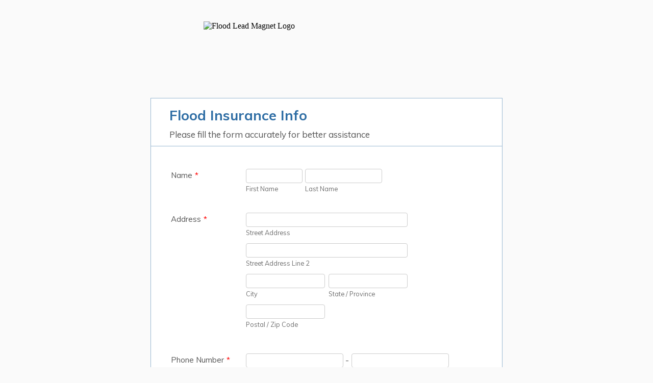

--- FILE ---
content_type: text/html; charset=utf-8
request_url: https://form.jotform.com/212594531777161
body_size: 7324
content:
<!DOCTYPE HTML PUBLIC "-//W3C//DTD HTML 4.01//EN" "http://www.w3.org/TR/html4/strict.dtd">
<html lang="en-US"  class="supernova "><head>
<meta http-equiv="Content-Type" content="text/html; charset=utf-8" />
<link rel="alternate" type="application/json+oembed" href="https://www.jotform.com/oembed/?format=json&amp;url=https%3A%2F%2Fform.jotform.com%2F212594531777161" title="oEmbed Form">
<link rel="alternate" type="text/xml+oembed" href="https://www.jotform.com/oembed/?format=xml&amp;url=https%3A%2F%2Fform.jotform.com%2F212594531777161" title="oEmbed Form">
<meta property="og:title" content="Flood Lead Magnet" >
<meta property="og:url" content="https://form.jotform.com/212594531777161" >
<meta property="og:description" content="Please click the link to complete this form." >
<meta name="slack-app-id" content="AHNMASS8M">
<meta property="og:image" content="https://www.jotform.com/uploads/adeanh/form_files/191119oCIGoLogo%2011%2019%2019%20Horizontal.5f494e2380a0d1.49951810.png" />
<link rel="shortcut icon" href="https://cdn.jotfor.ms/assets/img/favicons/favicon-2021-light%402x.png">
<link rel="apple-touch-icon" href="https://cdn.jotfor.ms/assets/img/favicons/favicon-2021-light%402x.png">
<script>
          var favicon = document.querySelector('link[rel="shortcut icon"]');
          window.isDarkMode = (window.matchMedia && window.matchMedia('(prefers-color-scheme: dark)').matches);
          if(favicon && window.isDarkMode) {
              favicon.href = favicon.href.replaceAll('favicon-2021-light%402x.png', 'favicon-2021-dark%402x.png');
          }
      </script><link rel="canonical" href="https://form.jotform.com/212594531777161" />
<meta name="viewport" content="width=device-width, initial-scale=1.0, maximum-scale=5.0, user-scalable=1" />
<meta name="HandheldFriendly" content="true" />
<title>Flood Lead Magnet</title>
<link href="https://cdn.jotfor.ms/s/static/a06e03932b0/static/formCss.css" rel="stylesheet" type="text/css" />
<link type="text/css" rel="stylesheet" href="https://cdn.jotfor.ms/stylebuilder/static/form-common.css?v=bfad20d
"/>
<style type="text/css">@media print{*{-webkit-print-color-adjust: exact !important;color-adjust: exact !important;}.form-section{display:inline!important}.form-pagebreak{display:none!important}.form-section-closed{height:auto!important}.page-section{position:initial!important}}</style>
<link type="text/css" rel="stylesheet" href="https://cdn.jotfor.ms/stylebuilder/static/form-layout/nova.css?v3.3.68200"/>
<link id="custom-font" type="text/css" rel="stylesheet" href="https://fonts.googleapis.com/css?family=Muli:light,lightitalic,normal,italic,bold,bolditalic" />
<link type="text/css" rel="stylesheet" href="https://cdn.jotfor.ms/themes/CSS/548b1325700cc48d318b4567.css?v=3.3.68200&themeRevisionID=5d9dde6d01344c57607dbf31"/>
<link type="text/css" rel="stylesheet" href="https://cdn.jotfor.ms/s/static/a06e03932b0/css/styles/payment/payment_feature.css?3.3.68200" />
<style type="text/css">
    .form-label-left{
        width:150px;
    }
    .form-line{
        padding-top:12px;
        padding-bottom:12px;
    }
    .form-label-right{
        width:150px;
    }
    body, html{
        margin:0;
        padding:0;
        background:#fff;
    }

    .form-all{
        margin:0px auto;
        padding-top:0px;
        width:690px;
        color:#555 !important;
        font-family:'Muli';
        font-size:16px;
    }
</style>

<style type="text/css" id="form-designer-style">
    /* Injected CSS Code */
/*PREFERENCES STYLE*/
    .form-all {
      font-family: Muli, sans-serif;
    }
    .form-all .qq-upload-button,
    .form-all .form-submit-button,
    .form-all .form-submit-reset,
    .form-all .form-submit-print {
      font-family: Muli, sans-serif;
    }
    .form-all .form-pagebreak-back-container,
    .form-all .form-pagebreak-next-container {
      font-family: Muli, sans-serif;
    }
    .form-header-group {
      font-family: Muli, sans-serif;
    }
    .form-label {
      font-family: Muli, sans-serif;
    }
  
    .form-label.form-label-auto {
      
    display: inline-block;
    float: left;
    text-align: left;
  
    }
  
    .form-line {
      margin-top: 12px;
      margin-bottom: 12px;
    }
  
    .form-all {
      max-width: 690px;
      width: 100%;
    }
  
    .form-label.form-label-left,
    .form-label.form-label-right,
    .form-label.form-label-left.form-label-auto,
    .form-label.form-label-right.form-label-auto {
      width: 150px;
    }
  
    .form-all {
      font-size: 16px
    }
    .form-all .qq-upload-button,
    .form-all .qq-upload-button,
    .form-all .form-submit-button,
    .form-all .form-submit-reset,
    .form-all .form-submit-print {
      font-size: 16px
    }
    .form-all .form-pagebreak-back-container,
    .form-all .form-pagebreak-next-container {
      font-size: 16px
    }
  
    .supernova .form-all, .form-all {
      background-color: #fff;
      border: 1px solid transparent;
    }
  
    .form-all {
      color: #555;
    }
    .form-header-group .form-header {
      color: rgb(46, 109, 164);
    }
    .form-header-group .form-subHeader {
      color: #555;
    }
    .form-label-top,
    .form-label-left,
    .form-label-right,
    .form-html,
    .form-checkbox-item label,
    .form-radio-item label {
      color: #555;
    }
    .form-sub-label {
      color: #6f6f6f;
    }
  
    .supernova {
      background-color: #fafafa;
    }
    .supernova body {
      background: transparent;
    }
  
    .form-textbox,
    .form-textarea,
    .form-radio-other-input,
    .form-checkbox-other-input,
    .form-captcha input,
    .form-spinner input {
      background-color: rgb(255, 255, 255);
    }
  
    .supernova {
      background-image: none;
    }
    #stage {
      background-image: none;
    }
  
    .form-all {
      background-image: none;
    }
  
    .form-all {
      position: relative;
    }
    .form-all:before {
      content: "";
      background-image: url("https://www.jotform.com/uploads/adeanh/form_files/191119oCIGoLogo%2011%2019%2019%20Horizontal.5f494e2380a0d1.49951810.png");
      display: inline-block;
      height: 140px;
      position: absolute;
      background-size: 482px 140px;
      background-repeat: no-repeat;
      width: 100%;
    }
    .form-all { margin-top: 150px; }
    .form-all:before {
      top: -150px;
      background-position: top center;
    }
           
  .ie-8 .form-all:before { display: none; }
  .ie-8 {
    margin-top: auto;
    margin-top: initial;
  }
  
  /*PREFERENCES STYLE*//*__INSPECT_SEPERATOR__*/
    /* Injected CSS Code */
</style>

<script>window.enableEventObserver=true</script>
<script>window.CDN="https://cdn.jotfor.ms/"</script>
<script>window.umdRootPath="https://cdn.jotfor.ms/s/umd/ec0421195a7/"</script>
<script>window.staticRootPath="https://cdn.jotfor.ms/s/static/a06e03932b0/"</script>
<script src="https://cdn.jotfor.ms/s/static/a06e03932b0/static/prototype.forms.js" type="text/javascript"></script>
<script src="https://cdn.jotfor.ms/s/static/a06e03932b0/static/jotform.forms.js" type="text/javascript"></script>
<script src="https://cdn.jotfor.ms/s/static/a06e03932b0/js/punycode-1.4.1.min.js" type="text/javascript" defer></script>
<script type="text/javascript">	JotForm.newDefaultTheme = false;
	JotForm.extendsNewTheme = false;
	// {GPT_APP_SCRIPT}
	JotForm.singleProduct = false;
	JotForm.newPaymentUIForNewCreatedForms = false;
	JotForm.texts = {"confirmEmail":"E-mail does not match","pleaseWait":"Please wait...","validateEmail":"You need to validate this e-mail","confirmClearForm":"Are you sure you want to clear the form","lessThan":"Your score should be less than or equal to","incompleteFields":"There are incomplete required fields. Please complete them.","required":"This field is required.","requireOne":"At least one field required.","requireEveryRow":"Every row is required.","requireEveryCell":"Every cell is required.","email":"Enter a valid e-mail address","alphabetic":"This field can only contain letters","numeric":"This field can only contain numeric values","alphanumeric":"This field can only contain letters and numbers.","cyrillic":"This field can only contain cyrillic characters","url":"This field can only contain a valid URL","currency":"This field can only contain currency values.","fillMask":"Field value must fill mask.","uploadExtensions":"You can only upload following files:","noUploadExtensions":"File has no extension file type (e.g. .txt, .png, .jpeg)","uploadFilesize":"File size cannot be bigger than:","uploadFilesizemin":"File size cannot be smaller than:","gradingScoreError":"Score total should only be less than or equal to","inputCarretErrorA":"Input should not be less than the minimum value:","inputCarretErrorB":"Input should not be greater than the maximum value:","maxDigitsError":"The maximum digits allowed is","minCharactersError":"The number of characters should not be less than the minimum value:","maxCharactersError":"The number of characters should not be more than the maximum value:","freeEmailError":"Free email accounts are not allowed","minSelectionsError":"The minimum required number of selections is ","maxSelectionsError":"The maximum number of selections allowed is ","pastDatesDisallowed":"Date must not be in the past.","dateLimited":"This date is unavailable.","dateInvalid":"This date is not valid. The date format is {format}","dateInvalidSeparate":"This date is not valid. Enter a valid {element}.","ageVerificationError":"You must be older than {minAge} years old to submit this form.","multipleFileUploads_typeError":"{file} has invalid extension. Only {extensions} are allowed.","multipleFileUploads_sizeError":"{file} is too large, maximum file size is {sizeLimit}.","multipleFileUploads_minSizeError":"{file} is too small, minimum file size is {minSizeLimit}.","multipleFileUploads_emptyError":"{file} is empty, please select files again without it.","multipleFileUploads_uploadFailed":"File upload failed, please remove it and upload the file again.","multipleFileUploads_onLeave":"The files are being uploaded, if you leave now the upload will be cancelled.","multipleFileUploads_fileLimitError":"Only {fileLimit} file uploads allowed.","dragAndDropFilesHere_infoMessage":"Drag and drop files here","chooseAFile_infoMessage":"Choose a file","maxFileSize_infoMessage":"Max. file size","generalError":"There are errors on the form. Please fix them before continuing.","generalPageError":"There are errors on this page. Please fix them before continuing.","wordLimitError":"Too many words. The limit is","wordMinLimitError":"Too few words.  The minimum is","characterLimitError":"Too many Characters.  The limit is","characterMinLimitError":"Too few characters. The minimum is","ccInvalidNumber":"Credit Card Number is invalid.","ccInvalidCVC":"CVC number is invalid.","ccInvalidExpireDate":"Expire date is invalid.","ccInvalidExpireMonth":"Expiration month is invalid.","ccInvalidExpireYear":"Expiration year is invalid.","ccMissingDetails":"Please fill up the credit card details.","ccMissingProduct":"Please select at least one product.","ccMissingDonation":"Please enter numeric values for donation amount.","disallowDecimals":"Please enter a whole number.","restrictedDomain":"This domain is not allowed","ccDonationMinLimitError":"Minimum amount is {minAmount} {currency}","requiredLegend":"All fields marked with * are required and must be filled.","geoPermissionTitle":"Permission Denied","geoPermissionDesc":"Check your browser's privacy settings.","geoNotAvailableTitle":"Position Unavailable","geoNotAvailableDesc":"Location provider not available. Please enter the address manually.","geoTimeoutTitle":"Timeout","geoTimeoutDesc":"Please check your internet connection and try again.","selectedTime":"Selected Time","formerSelectedTime":"Former Time","cancelAppointment":"Cancel Appointment","cancelSelection":"Cancel Selection","confirmSelection":"Confirm Selection","noSlotsAvailable":"No slots available","slotUnavailable":"{time} on {date} has been selected is unavailable. Please select another slot.","multipleError":"There are {count} errors on this page. Please correct them before moving on.","oneError":"There is {count} error on this page. Please correct it before moving on.","doneMessage":"Well done! All errors are fixed.","invalidTime":"Enter a valid time","doneButton":"Done","reviewSubmitText":"Review and Submit","nextButtonText":"Next","prevButtonText":"Previous","seeErrorsButton":"See Errors","notEnoughStock":"Not enough stock for the current selection","notEnoughStock_remainedItems":"Not enough stock for the current selection ({count} items left)","soldOut":"Sold Out","justSoldOut":"Just Sold Out","selectionSoldOut":"Selection Sold Out","subProductItemsLeft":"({count} items left)","startButtonText":"START","submitButtonText":"Submit","submissionLimit":"Sorry! Only one entry is allowed. <br> Multiple submissions are disabled for this form.","reviewBackText":"Back to Form","seeAllText":"See All","progressMiddleText":"of","fieldError":"field has an error.","error":"Error"};
	JotForm.isFormViewTrackingAllowed = true;
	JotForm.replaceTagTest = true;
	JotForm.activeRedirect = "thanktext";
	JotForm.uploadServerURL = "https://upload.jotform.com/upload";
	JotForm.clearFieldOnHide="disable";
	JotForm.submitError="jumpToFirstError";

	JotForm.init(function(){
	/*INIT-START*/

 JotForm.calendarMonths = ["January","February","March","April","May","June","July","August","September","October","November","December"];
 if (!JotForm.calenderViewMonths) JotForm.calenderViewMonths = {};  JotForm.calenderViewMonths[42] = ["January","February","March","April","May","June","July","August","September","October","November","December"];
 if (!JotForm.calenderViewDays) JotForm.calenderViewDays = {};  JotForm.calenderViewDays[42] = ["Sunday","Monday","Tuesday","Wednesday","Thursday","Friday","Saturday","Sunday"];
 JotForm.calendarDays = ["Sunday","Monday","Tuesday","Wednesday","Thursday","Friday","Saturday","Sunday"];
 JotForm.calendarOther = {"today":"Today"};
 var languageOptions = document.querySelectorAll('#langList li'); 
 for(var langIndex = 0; langIndex < languageOptions.length; langIndex++) { 
   languageOptions[langIndex].on('click', function(e) { setTimeout(function(){ JotForm.setCalendar("42", false, {"days":{"monday":true,"tuesday":true,"wednesday":true,"thursday":true,"friday":true,"saturday":true,"sunday":true},"future":true,"past":true,"custom":false,"ranges":false,"start":"","end":"","countSelectedDaysOnly":false}); }, 0); });
 } 
 JotForm.onTranslationsFetch(function() { JotForm.setCalendar("42", false, {"days":{"monday":true,"tuesday":true,"wednesday":true,"thursday":true,"friday":true,"saturday":true,"sunday":true},"future":true,"past":true,"custom":false,"ranges":false,"start":"","end":"","countSelectedDaysOnly":false}); });
if (window.JotForm && JotForm.accessible) $('input_13').setAttribute('tabindex',0);
      JotForm.alterTexts(undefined);
	/*INIT-END*/
	});

   setTimeout(function() {
JotForm.paymentExtrasOnTheFly([null,null,null,null,null,{"name":"name","qid":"5","text":"Name","type":"control_fullname"},{"name":"email","qid":"6","subLabel":"example@example.com","text":"Email","type":"control_email"},{"name":"phoneNumber","qid":"7","text":"Phone Number","type":"control_phone"},null,null,null,null,{"name":"floodInsurance12","qid":"12","text":"Flood Insurance Info","type":"control_head"},{"description":"","name":"doYou13","qid":"13","subLabel":"Yes or No","text":"Do you have an elevation certificate?","type":"control_textbox"},null,null,null,null,null,null,null,null,null,null,null,null,null,null,null,null,null,null,null,null,null,null,null,null,null,null,{"name":"submit","qid":"40","text":"Submit","type":"control_button"},{"description":"","name":"address","qid":"41","text":"Address","type":"control_address"},{"description":"","name":"date","qid":"42","text":"Date","type":"control_datetime"}]);}, 20); 
</script>
</head>
<body>
<form class="jotform-form" onsubmit="return typeof testSubmitFunction !== 'undefined' && testSubmitFunction();" action="https://submit.jotform.com/submit/212594531777161" method="post" name="form_212594531777161" id="212594531777161" accept-charset="utf-8" autocomplete="on"><input type="hidden" name="formID" value="212594531777161" /><input type="hidden" id="JWTContainer" value="" /><input type="hidden" id="cardinalOrderNumber" value="" /><input type="hidden" id="jsExecutionTracker" name="jsExecutionTracker" value="build-date-1769018906835" /><input type="hidden" id="submitSource" name="submitSource" value="unknown" /><input type="hidden" id="submitDate" name="submitDate" value="undefined" /><input type="hidden" id="buildDate" name="buildDate" value="1769018906835" /><input type="hidden" name="uploadServerUrl" value="https://upload.jotform.com/upload" /><input type="hidden" name="eventObserver" value="1" />
  <div id="formCoverLogo" style="margin-bottom:10px" class="form-cover-wrapper form-has-cover form-page-cover-image-align-center">
    <div class="form-page-cover-image-wrapper" style="max-width:690px"><img src="https://www.jotform.com/uploads/adeanh/form_files/191119oCIGoLogo%2011%2019%2019%20Horizontal.5f494e2380a0d1.49951810.png" class="form-page-cover-image" width="482" height="140" alt="Flood Lead Magnet Logo" style="aspect-ratio:482/140" /></div>
  </div>
  <div role="main" class="form-all">
    <ul class="form-section page-section" role="presentation">
      <li id="cid_12" class="form-input-wide" data-type="control_head">
        <div class="form-header-group  header-default">
          <div class="header-text httal htvam">
            <h2 id="header_12" class="form-header" data-component="header">Flood Insurance Info</h2>
            <div id="subHeader_12" class="form-subHeader">Please fill the form accurately for better assistance</div>
          </div>
        </div>
      </li>
      <li class="form-line jf-required" data-type="control_fullname" id="id_5"><label class="form-label form-label-left form-label-auto" id="label_5" for="first_5" aria-hidden="false"> Name<span class="form-required">*</span> </label>
        <div id="cid_5" class="form-input jf-required">
          <div data-wrapper-react="true"><span class="form-sub-label-container" style="vertical-align:top" data-input-type="first"><input type="text" id="first_5" name="q5_name[first]" class="form-textbox validate[required]" data-defaultvalue="" autoComplete="section-input_5 given-name" size="10" data-component="first" aria-labelledby="label_5 sublabel_5_first" required="" value="" /><label class="form-sub-label" for="first_5" id="sublabel_5_first" style="min-height:13px">First Name</label></span><span class="form-sub-label-container" style="vertical-align:top" data-input-type="last"><input type="text" id="last_5" name="q5_name[last]" class="form-textbox validate[required]" data-defaultvalue="" autoComplete="section-input_5 family-name" size="15" data-component="last" aria-labelledby="label_5 sublabel_5_last" required="" value="" /><label class="form-sub-label" for="last_5" id="sublabel_5_last" style="min-height:13px">Last Name</label></span></div>
        </div>
      </li>
      <li class="form-line jf-required" data-type="control_address" id="id_41"><label class="form-label form-label-left form-label-auto" id="label_41" for="input_41_addr_line1" aria-hidden="false"> Address<span class="form-required">*</span> </label>
        <div id="cid_41" class="form-input jf-required">
          <div summary="" class="form-address-table jsTest-addressField">
            <div class="form-address-line-wrapper jsTest-address-line-wrapperField"><span class="form-address-line form-address-street-line jsTest-address-lineField"><span class="form-sub-label-container" style="vertical-align:top"><input type="text" id="input_41_addr_line1" name="q41_address[addr_line1]" class="form-textbox validate[required] form-address-line" data-defaultvalue="" autoComplete="section-input_41 address-line1" data-component="address_line_1" aria-labelledby="label_41 sublabel_41_addr_line1" required="" value="" /><label class="form-sub-label" for="input_41_addr_line1" id="sublabel_41_addr_line1" style="min-height:13px">Street Address</label></span></span></div>
            <div class="form-address-line-wrapper jsTest-address-line-wrapperField"><span class="form-address-line form-address-street-line jsTest-address-lineField"><span class="form-sub-label-container" style="vertical-align:top"><input type="text" id="input_41_addr_line2" name="q41_address[addr_line2]" class="form-textbox form-address-line" data-defaultvalue="" autoComplete="section-input_41 address-line2" data-component="address_line_2" aria-labelledby="label_41 sublabel_41_addr_line2" value="" /><label class="form-sub-label" for="input_41_addr_line2" id="sublabel_41_addr_line2" style="min-height:13px">Street Address Line 2</label></span></span></div>
            <div class="form-address-line-wrapper jsTest-address-line-wrapperField"><span class="form-address-line form-address-city-line jsTest-address-lineField "><span class="form-sub-label-container" style="vertical-align:top"><input type="text" id="input_41_city" name="q41_address[city]" class="form-textbox validate[required] form-address-city" data-defaultvalue="" autoComplete="section-input_41 address-level2" data-component="city" aria-labelledby="label_41 sublabel_41_city" required="" value="" /><label class="form-sub-label" for="input_41_city" id="sublabel_41_city" style="min-height:13px">City</label></span></span><span class="form-address-line form-address-state-line jsTest-address-lineField "><span class="form-sub-label-container" style="vertical-align:top"><input type="text" id="input_41_state" name="q41_address[state]" class="form-textbox validate[required] form-address-state" data-defaultvalue="" autoComplete="section-input_41 address-level1" data-component="state" aria-labelledby="label_41 sublabel_41_state" required="" value="" /><label class="form-sub-label" for="input_41_state" id="sublabel_41_state" style="min-height:13px">State / Province</label></span></span></div>
            <div class="form-address-line-wrapper jsTest-address-line-wrapperField"><span class="form-address-line form-address-zip-line jsTest-address-lineField "><span class="form-sub-label-container" style="vertical-align:top"><input type="text" id="input_41_postal" name="q41_address[postal]" class="form-textbox validate[required] form-address-postal" data-defaultvalue="" autoComplete="section-input_41 postal-code" data-component="zip" aria-labelledby="label_41 sublabel_41_postal" required="" value="" /><label class="form-sub-label" for="input_41_postal" id="sublabel_41_postal" style="min-height:13px">Postal / Zip Code</label></span></span></div>
          </div>
        </div>
      </li>
      <li class="form-line jf-required" data-type="control_phone" id="id_7"><label class="form-label form-label-left form-label-auto" id="label_7" for="input_7_area" aria-hidden="false"> Phone Number<span class="form-required">*</span> </label>
        <div id="cid_7" class="form-input jf-required">
          <div data-wrapper-react="true"><span class="form-sub-label-container" style="vertical-align:top" data-input-type="areaCode"><input type="tel" id="input_7_area" name="q7_phoneNumber[area]" class="form-textbox validate[required]" data-defaultvalue="" autoComplete="section-input_7 tel-area-code" data-component="areaCode" aria-labelledby="label_7 sublabel_7_area" required="" value="" /><span class="phone-separate" aria-hidden="true"> -</span><label class="form-sub-label" for="input_7_area" id="sublabel_7_area" style="min-height:13px">Area Code</label></span><span class="form-sub-label-container" style="vertical-align:top" data-input-type="phone"><input type="tel" id="input_7_phone" name="q7_phoneNumber[phone]" class="form-textbox validate[required]" data-defaultvalue="" autoComplete="section-input_7 tel-local" data-component="phone" aria-labelledby="label_7 sublabel_7_phone" required="" value="" /><label class="form-sub-label" for="input_7_phone" id="sublabel_7_phone" style="min-height:13px">Phone Number</label></span></div>
        </div>
      </li>
      <li class="form-line jf-required" data-type="control_email" id="id_6"><label class="form-label form-label-left form-label-auto" id="label_6" for="input_6" aria-hidden="false"> Email<span class="form-required">*</span> </label>
        <div id="cid_6" class="form-input jf-required"> <span class="form-sub-label-container" style="vertical-align:top"><input type="email" id="input_6" name="q6_email" class="form-textbox validate[required, Email]" data-defaultvalue="" autoComplete="section-input_6 email" size="30" data-component="email" aria-labelledby="label_6 sublabel_input_6" required="" value="" /><label class="form-sub-label" for="input_6" id="sublabel_input_6" style="min-height:13px">example@example.com</label></span> </div>
      </li>
      <li class="form-line" data-type="control_datetime" id="id_42"><label class="form-label form-label-left form-label-auto" id="label_42" for="lite_mode_42" aria-hidden="false"> Date </label>
        <div id="cid_42" class="form-input">
          <div data-wrapper-react="true">
            <div style="display:none"><span class="form-sub-label-container" style="vertical-align:top"><input class="form-textbox validate[limitDate]" id="month_42" name="q42_date[month]" type="tel" size="2" data-maxlength="2" data-age="" maxLength="2" autoComplete="off" aria-labelledby="label_42 sublabel_42_month" value="" /><span class="date-separate" aria-hidden="true"> -</span><label class="form-sub-label" for="month_42" id="sublabel_42_month" style="min-height:13px">Month</label></span><span class="form-sub-label-container" style="vertical-align:top"><input class="form-textbox validate[limitDate]" id="day_42" name="q42_date[day]" type="tel" size="2" data-maxlength="2" data-age="" maxLength="2" autoComplete="off" aria-labelledby="label_42 sublabel_42_day" value="" /><span class="date-separate" aria-hidden="true"> -</span><label class="form-sub-label" for="day_42" id="sublabel_42_day" style="min-height:13px">Day</label></span><span class="form-sub-label-container" style="vertical-align:top"><input class="form-textbox validate[limitDate]" id="year_42" name="q42_date[year]" type="tel" size="4" data-maxlength="4" data-age="" maxLength="4" autoComplete="off" aria-labelledby="label_42 sublabel_42_year" value="" /><label class="form-sub-label" for="year_42" id="sublabel_42_year" style="min-height:13px">Year</label></span></div><span class="form-sub-label-container" style="vertical-align:top"><input class="form-textbox validate[limitDate, validateLiteDate]" id="lite_mode_42" type="text" size="12" data-maxlength="12" maxLength="12" data-age="" data-format="mmddyyyy" data-seperator="-" placeholder="mm-dd-yyyy" data-placeholder="MM-DD-YYYY" autoComplete="off" aria-labelledby="label_42 sublabel_42_litemode" value="" /><button type="button" class=" newDefaultTheme-dateIcon focusable icon-liteMode" id="input_42_pick" data-component="datetime" aria-label="Choose date" data-allow-time="No" data-version="v1"></button><label class="form-sub-label" for="lite_mode_42" id="sublabel_42_litemode" style="min-height:13px">Date</label></span>
          </div>
        </div>
      </li>
      <li class="form-line jf-required" data-type="control_textbox" id="id_13"><label class="form-label form-label-left form-label-auto" id="label_13" for="input_13" aria-hidden="false"> Do you have an elevation certificate?<span class="form-required">*</span> </label>
        <div id="cid_13" class="form-input jf-required"> <span class="form-sub-label-container" style="vertical-align:top"><input type="text" id="input_13" name="q13_doYou13" data-type="input-textbox" class="form-textbox validate[required]" data-defaultvalue="" size="20" data-component="textbox" aria-labelledby="label_13 sublabel_input_13" required="" value="" /><label class="form-sub-label" for="input_13" id="sublabel_input_13" style="min-height:13px">Yes or No</label></span> </div>
      </li>
      <li class="form-line" data-type="control_button" id="id_40">
        <div id="cid_40" class="form-input-wide">
          <div data-align="auto" class="form-buttons-wrapper form-buttons-auto   jsTest-button-wrapperField"><button id="input_40" type="submit" class="form-submit-button submit-button jf-form-buttons jsTest-submitField legacy-submit" data-component="button" data-content="">Submit</button></div>
        </div>
      </li>
      <li style="display:none">Should be Empty: <input type="text" name="website" value="" type="hidden" /></li>
    </ul>
  </div>
  <script>
    JotForm.showJotFormPowered = "0";
  </script>
  <script>
    JotForm.poweredByText = "Powered by Jotform";
  </script><input type="hidden" class="simple_spc" id="simple_spc" name="simple_spc" value="212594531777161" />
  <script type="text/javascript">
    var all_spc = document.querySelectorAll("form[id='212594531777161'] .si" + "mple" + "_spc");
    for (var i = 0; i < all_spc.length; i++)
    {
      all_spc[i].value = "212594531777161-212594531777161";
    }
  </script>
</form></body>
</html><script type="text/javascript">JotForm.isNewSACL=true;</script>